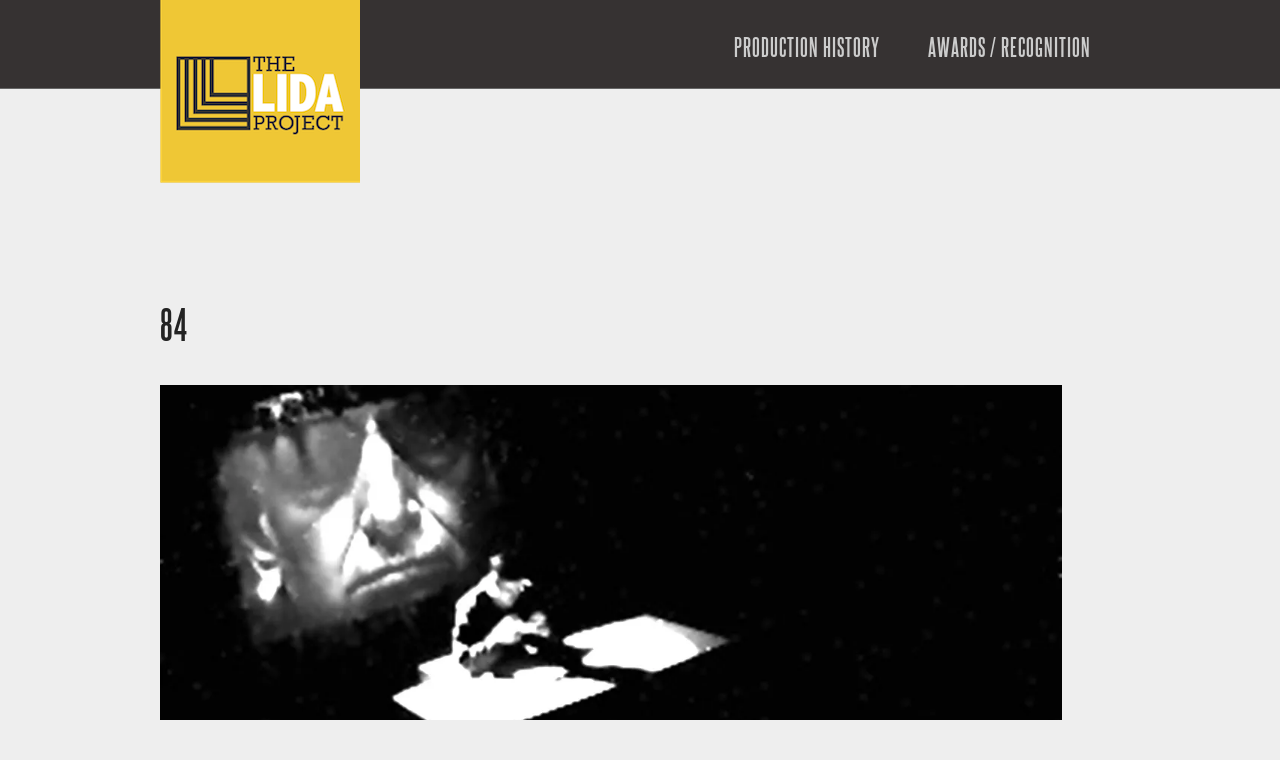

--- FILE ---
content_type: text/html; charset=UTF-8
request_url: https://lida.org/eighty-four/attachment/84/
body_size: 7884
content:
<!DOCTYPE html>

<!--[if IE 8]>

<html id="ie8" lang="en">

<![endif]-->

<!--[if !(IE 8) ]><!-->

<html lang="en">

<!--<![endif]-->

<head>

<meta charset="UTF-8" />

<meta name="viewport" content="width=device-width" />



<title>84 - The LIDA Project</title>

<link rel="profile" href="http://gmpg.org/xfn/11" />

<link rel="pingback" href="https://lida.org/xmlrpc.php" />
<link href='http://fonts.googleapis.com/css?family=Josefin+Slab' rel='stylesheet' type='text/css'>

<!--[if lt IE 9]>

<script src="https://lida.org/wp-content/themes/adamos/js/html5.js" type="text/javascript"></script>

<![endif]-->



<meta name='robots' content='index, follow, max-image-preview:large, max-snippet:-1, max-video-preview:-1' />

	<!-- This site is optimized with the Yoast SEO plugin v26.7 - https://yoast.com/wordpress/plugins/seo/ -->
	<title>84 - The LIDA Project</title>
	<link rel="canonical" href="https://lida.org/eighty-four/attachment/84/" />
	<meta property="og:locale" content="en_US" />
	<meta property="og:type" content="article" />
	<meta property="og:title" content="84 - The LIDA Project" />
	<meta property="og:description" content="Eighty-Four (1997)." />
	<meta property="og:url" content="https://lida.org/eighty-four/attachment/84/" />
	<meta property="og:site_name" content="The LIDA Project" />
	<meta property="article:modified_time" content="2015-12-14T20:46:53+00:00" />
	<meta property="og:image" content="https://lida.org/eighty-four/attachment/84" />
	<meta property="og:image:width" content="1200" />
	<meta property="og:image:height" content="533" />
	<meta property="og:image:type" content="image/jpeg" />
	<meta name="twitter:card" content="summary_large_image" />
	<script type="application/ld+json" class="yoast-schema-graph">{"@context":"https://schema.org","@graph":[{"@type":"WebPage","@id":"https://lida.org/eighty-four/attachment/84/","url":"https://lida.org/eighty-four/attachment/84/","name":"84 - The LIDA Project","isPartOf":{"@id":"https://lida.org/#website"},"primaryImageOfPage":{"@id":"https://lida.org/eighty-four/attachment/84/#primaryimage"},"image":{"@id":"https://lida.org/eighty-four/attachment/84/#primaryimage"},"thumbnailUrl":"https://i0.wp.com/lida.org/wp-content/uploads/84.jpg?fit=1200%2C533&ssl=1","datePublished":"2015-12-14T20:46:18+00:00","dateModified":"2015-12-14T20:46:53+00:00","breadcrumb":{"@id":"https://lida.org/eighty-four/attachment/84/#breadcrumb"},"inLanguage":"en","potentialAction":[{"@type":"ReadAction","target":["https://lida.org/eighty-four/attachment/84/"]}]},{"@type":"ImageObject","inLanguage":"en","@id":"https://lida.org/eighty-four/attachment/84/#primaryimage","url":"https://i0.wp.com/lida.org/wp-content/uploads/84.jpg?fit=1200%2C533&ssl=1","contentUrl":"https://i0.wp.com/lida.org/wp-content/uploads/84.jpg?fit=1200%2C533&ssl=1"},{"@type":"BreadcrumbList","@id":"https://lida.org/eighty-four/attachment/84/#breadcrumb","itemListElement":[{"@type":"ListItem","position":1,"name":"Home","item":"https://lida.org/"},{"@type":"ListItem","position":2,"name":"Eighty-Four","item":"https://lida.org/eighty-four/"},{"@type":"ListItem","position":3,"name":"84"}]},{"@type":"WebSite","@id":"https://lida.org/#website","url":"https://lida.org/","name":"The LIDA Project","description":"&quot;Art theatre designed to infect the mind...&quot;","potentialAction":[{"@type":"SearchAction","target":{"@type":"EntryPoint","urlTemplate":"https://lida.org/?s={search_term_string}"},"query-input":{"@type":"PropertyValueSpecification","valueRequired":true,"valueName":"search_term_string"}}],"inLanguage":"en"}]}</script>
	<!-- / Yoast SEO plugin. -->


<link rel='dns-prefetch' href='//www.googletagmanager.com' />
<link rel='dns-prefetch' href='//stats.wp.com' />
<link rel='dns-prefetch' href='//v0.wordpress.com' />
<link rel='preconnect' href='//i0.wp.com' />
<link rel="alternate" type="application/rss+xml" title="The LIDA Project &raquo; Feed" href="https://lida.org/feed/" />
<link rel="alternate" type="application/rss+xml" title="The LIDA Project &raquo; Comments Feed" href="https://lida.org/comments/feed/" />
<link rel="alternate" title="oEmbed (JSON)" type="application/json+oembed" href="https://lida.org/wp-json/oembed/1.0/embed?url=https%3A%2F%2Flida.org%2Feighty-four%2Fattachment%2F84%2F%23main" />
<link rel="alternate" title="oEmbed (XML)" type="text/xml+oembed" href="https://lida.org/wp-json/oembed/1.0/embed?url=https%3A%2F%2Flida.org%2Feighty-four%2Fattachment%2F84%2F%23main&#038;format=xml" />
<style id='wp-img-auto-sizes-contain-inline-css' type='text/css'>
img:is([sizes=auto i],[sizes^="auto," i]){contain-intrinsic-size:3000px 1500px}
/*# sourceURL=wp-img-auto-sizes-contain-inline-css */
</style>
<style id='wp-emoji-styles-inline-css' type='text/css'>

	img.wp-smiley, img.emoji {
		display: inline !important;
		border: none !important;
		box-shadow: none !important;
		height: 1em !important;
		width: 1em !important;
		margin: 0 0.07em !important;
		vertical-align: -0.1em !important;
		background: none !important;
		padding: 0 !important;
	}
/*# sourceURL=wp-emoji-styles-inline-css */
</style>
<style id='wp-block-library-inline-css' type='text/css'>
:root{--wp-block-synced-color:#7a00df;--wp-block-synced-color--rgb:122,0,223;--wp-bound-block-color:var(--wp-block-synced-color);--wp-editor-canvas-background:#ddd;--wp-admin-theme-color:#007cba;--wp-admin-theme-color--rgb:0,124,186;--wp-admin-theme-color-darker-10:#006ba1;--wp-admin-theme-color-darker-10--rgb:0,107,160.5;--wp-admin-theme-color-darker-20:#005a87;--wp-admin-theme-color-darker-20--rgb:0,90,135;--wp-admin-border-width-focus:2px}@media (min-resolution:192dpi){:root{--wp-admin-border-width-focus:1.5px}}.wp-element-button{cursor:pointer}:root .has-very-light-gray-background-color{background-color:#eee}:root .has-very-dark-gray-background-color{background-color:#313131}:root .has-very-light-gray-color{color:#eee}:root .has-very-dark-gray-color{color:#313131}:root .has-vivid-green-cyan-to-vivid-cyan-blue-gradient-background{background:linear-gradient(135deg,#00d084,#0693e3)}:root .has-purple-crush-gradient-background{background:linear-gradient(135deg,#34e2e4,#4721fb 50%,#ab1dfe)}:root .has-hazy-dawn-gradient-background{background:linear-gradient(135deg,#faaca8,#dad0ec)}:root .has-subdued-olive-gradient-background{background:linear-gradient(135deg,#fafae1,#67a671)}:root .has-atomic-cream-gradient-background{background:linear-gradient(135deg,#fdd79a,#004a59)}:root .has-nightshade-gradient-background{background:linear-gradient(135deg,#330968,#31cdcf)}:root .has-midnight-gradient-background{background:linear-gradient(135deg,#020381,#2874fc)}:root{--wp--preset--font-size--normal:16px;--wp--preset--font-size--huge:42px}.has-regular-font-size{font-size:1em}.has-larger-font-size{font-size:2.625em}.has-normal-font-size{font-size:var(--wp--preset--font-size--normal)}.has-huge-font-size{font-size:var(--wp--preset--font-size--huge)}.has-text-align-center{text-align:center}.has-text-align-left{text-align:left}.has-text-align-right{text-align:right}.has-fit-text{white-space:nowrap!important}#end-resizable-editor-section{display:none}.aligncenter{clear:both}.items-justified-left{justify-content:flex-start}.items-justified-center{justify-content:center}.items-justified-right{justify-content:flex-end}.items-justified-space-between{justify-content:space-between}.screen-reader-text{border:0;clip-path:inset(50%);height:1px;margin:-1px;overflow:hidden;padding:0;position:absolute;width:1px;word-wrap:normal!important}.screen-reader-text:focus{background-color:#ddd;clip-path:none;color:#444;display:block;font-size:1em;height:auto;left:5px;line-height:normal;padding:15px 23px 14px;text-decoration:none;top:5px;width:auto;z-index:100000}html :where(.has-border-color){border-style:solid}html :where([style*=border-top-color]){border-top-style:solid}html :where([style*=border-right-color]){border-right-style:solid}html :where([style*=border-bottom-color]){border-bottom-style:solid}html :where([style*=border-left-color]){border-left-style:solid}html :where([style*=border-width]){border-style:solid}html :where([style*=border-top-width]){border-top-style:solid}html :where([style*=border-right-width]){border-right-style:solid}html :where([style*=border-bottom-width]){border-bottom-style:solid}html :where([style*=border-left-width]){border-left-style:solid}html :where(img[class*=wp-image-]){height:auto;max-width:100%}:where(figure){margin:0 0 1em}html :where(.is-position-sticky){--wp-admin--admin-bar--position-offset:var(--wp-admin--admin-bar--height,0px)}@media screen and (max-width:600px){html :where(.is-position-sticky){--wp-admin--admin-bar--position-offset:0px}}

/*# sourceURL=wp-block-library-inline-css */
</style><style id='wp-block-paragraph-inline-css' type='text/css'>
.is-small-text{font-size:.875em}.is-regular-text{font-size:1em}.is-large-text{font-size:2.25em}.is-larger-text{font-size:3em}.has-drop-cap:not(:focus):first-letter{float:left;font-size:8.4em;font-style:normal;font-weight:100;line-height:.68;margin:.05em .1em 0 0;text-transform:uppercase}body.rtl .has-drop-cap:not(:focus):first-letter{float:none;margin-left:.1em}p.has-drop-cap.has-background{overflow:hidden}:root :where(p.has-background){padding:1.25em 2.375em}:where(p.has-text-color:not(.has-link-color)) a{color:inherit}p.has-text-align-left[style*="writing-mode:vertical-lr"],p.has-text-align-right[style*="writing-mode:vertical-rl"]{rotate:180deg}
/*# sourceURL=https://lida.org/wp-includes/blocks/paragraph/style.min.css */
</style>
<style id='global-styles-inline-css' type='text/css'>
:root{--wp--preset--aspect-ratio--square: 1;--wp--preset--aspect-ratio--4-3: 4/3;--wp--preset--aspect-ratio--3-4: 3/4;--wp--preset--aspect-ratio--3-2: 3/2;--wp--preset--aspect-ratio--2-3: 2/3;--wp--preset--aspect-ratio--16-9: 16/9;--wp--preset--aspect-ratio--9-16: 9/16;--wp--preset--color--black: #000000;--wp--preset--color--cyan-bluish-gray: #abb8c3;--wp--preset--color--white: #ffffff;--wp--preset--color--pale-pink: #f78da7;--wp--preset--color--vivid-red: #cf2e2e;--wp--preset--color--luminous-vivid-orange: #ff6900;--wp--preset--color--luminous-vivid-amber: #fcb900;--wp--preset--color--light-green-cyan: #7bdcb5;--wp--preset--color--vivid-green-cyan: #00d084;--wp--preset--color--pale-cyan-blue: #8ed1fc;--wp--preset--color--vivid-cyan-blue: #0693e3;--wp--preset--color--vivid-purple: #9b51e0;--wp--preset--gradient--vivid-cyan-blue-to-vivid-purple: linear-gradient(135deg,rgb(6,147,227) 0%,rgb(155,81,224) 100%);--wp--preset--gradient--light-green-cyan-to-vivid-green-cyan: linear-gradient(135deg,rgb(122,220,180) 0%,rgb(0,208,130) 100%);--wp--preset--gradient--luminous-vivid-amber-to-luminous-vivid-orange: linear-gradient(135deg,rgb(252,185,0) 0%,rgb(255,105,0) 100%);--wp--preset--gradient--luminous-vivid-orange-to-vivid-red: linear-gradient(135deg,rgb(255,105,0) 0%,rgb(207,46,46) 100%);--wp--preset--gradient--very-light-gray-to-cyan-bluish-gray: linear-gradient(135deg,rgb(238,238,238) 0%,rgb(169,184,195) 100%);--wp--preset--gradient--cool-to-warm-spectrum: linear-gradient(135deg,rgb(74,234,220) 0%,rgb(151,120,209) 20%,rgb(207,42,186) 40%,rgb(238,44,130) 60%,rgb(251,105,98) 80%,rgb(254,248,76) 100%);--wp--preset--gradient--blush-light-purple: linear-gradient(135deg,rgb(255,206,236) 0%,rgb(152,150,240) 100%);--wp--preset--gradient--blush-bordeaux: linear-gradient(135deg,rgb(254,205,165) 0%,rgb(254,45,45) 50%,rgb(107,0,62) 100%);--wp--preset--gradient--luminous-dusk: linear-gradient(135deg,rgb(255,203,112) 0%,rgb(199,81,192) 50%,rgb(65,88,208) 100%);--wp--preset--gradient--pale-ocean: linear-gradient(135deg,rgb(255,245,203) 0%,rgb(182,227,212) 50%,rgb(51,167,181) 100%);--wp--preset--gradient--electric-grass: linear-gradient(135deg,rgb(202,248,128) 0%,rgb(113,206,126) 100%);--wp--preset--gradient--midnight: linear-gradient(135deg,rgb(2,3,129) 0%,rgb(40,116,252) 100%);--wp--preset--font-size--small: 13px;--wp--preset--font-size--medium: 20px;--wp--preset--font-size--large: 36px;--wp--preset--font-size--x-large: 42px;--wp--preset--spacing--20: 0.44rem;--wp--preset--spacing--30: 0.67rem;--wp--preset--spacing--40: 1rem;--wp--preset--spacing--50: 1.5rem;--wp--preset--spacing--60: 2.25rem;--wp--preset--spacing--70: 3.38rem;--wp--preset--spacing--80: 5.06rem;--wp--preset--shadow--natural: 6px 6px 9px rgba(0, 0, 0, 0.2);--wp--preset--shadow--deep: 12px 12px 50px rgba(0, 0, 0, 0.4);--wp--preset--shadow--sharp: 6px 6px 0px rgba(0, 0, 0, 0.2);--wp--preset--shadow--outlined: 6px 6px 0px -3px rgb(255, 255, 255), 6px 6px rgb(0, 0, 0);--wp--preset--shadow--crisp: 6px 6px 0px rgb(0, 0, 0);}:where(.is-layout-flex){gap: 0.5em;}:where(.is-layout-grid){gap: 0.5em;}body .is-layout-flex{display: flex;}.is-layout-flex{flex-wrap: wrap;align-items: center;}.is-layout-flex > :is(*, div){margin: 0;}body .is-layout-grid{display: grid;}.is-layout-grid > :is(*, div){margin: 0;}:where(.wp-block-columns.is-layout-flex){gap: 2em;}:where(.wp-block-columns.is-layout-grid){gap: 2em;}:where(.wp-block-post-template.is-layout-flex){gap: 1.25em;}:where(.wp-block-post-template.is-layout-grid){gap: 1.25em;}.has-black-color{color: var(--wp--preset--color--black) !important;}.has-cyan-bluish-gray-color{color: var(--wp--preset--color--cyan-bluish-gray) !important;}.has-white-color{color: var(--wp--preset--color--white) !important;}.has-pale-pink-color{color: var(--wp--preset--color--pale-pink) !important;}.has-vivid-red-color{color: var(--wp--preset--color--vivid-red) !important;}.has-luminous-vivid-orange-color{color: var(--wp--preset--color--luminous-vivid-orange) !important;}.has-luminous-vivid-amber-color{color: var(--wp--preset--color--luminous-vivid-amber) !important;}.has-light-green-cyan-color{color: var(--wp--preset--color--light-green-cyan) !important;}.has-vivid-green-cyan-color{color: var(--wp--preset--color--vivid-green-cyan) !important;}.has-pale-cyan-blue-color{color: var(--wp--preset--color--pale-cyan-blue) !important;}.has-vivid-cyan-blue-color{color: var(--wp--preset--color--vivid-cyan-blue) !important;}.has-vivid-purple-color{color: var(--wp--preset--color--vivid-purple) !important;}.has-black-background-color{background-color: var(--wp--preset--color--black) !important;}.has-cyan-bluish-gray-background-color{background-color: var(--wp--preset--color--cyan-bluish-gray) !important;}.has-white-background-color{background-color: var(--wp--preset--color--white) !important;}.has-pale-pink-background-color{background-color: var(--wp--preset--color--pale-pink) !important;}.has-vivid-red-background-color{background-color: var(--wp--preset--color--vivid-red) !important;}.has-luminous-vivid-orange-background-color{background-color: var(--wp--preset--color--luminous-vivid-orange) !important;}.has-luminous-vivid-amber-background-color{background-color: var(--wp--preset--color--luminous-vivid-amber) !important;}.has-light-green-cyan-background-color{background-color: var(--wp--preset--color--light-green-cyan) !important;}.has-vivid-green-cyan-background-color{background-color: var(--wp--preset--color--vivid-green-cyan) !important;}.has-pale-cyan-blue-background-color{background-color: var(--wp--preset--color--pale-cyan-blue) !important;}.has-vivid-cyan-blue-background-color{background-color: var(--wp--preset--color--vivid-cyan-blue) !important;}.has-vivid-purple-background-color{background-color: var(--wp--preset--color--vivid-purple) !important;}.has-black-border-color{border-color: var(--wp--preset--color--black) !important;}.has-cyan-bluish-gray-border-color{border-color: var(--wp--preset--color--cyan-bluish-gray) !important;}.has-white-border-color{border-color: var(--wp--preset--color--white) !important;}.has-pale-pink-border-color{border-color: var(--wp--preset--color--pale-pink) !important;}.has-vivid-red-border-color{border-color: var(--wp--preset--color--vivid-red) !important;}.has-luminous-vivid-orange-border-color{border-color: var(--wp--preset--color--luminous-vivid-orange) !important;}.has-luminous-vivid-amber-border-color{border-color: var(--wp--preset--color--luminous-vivid-amber) !important;}.has-light-green-cyan-border-color{border-color: var(--wp--preset--color--light-green-cyan) !important;}.has-vivid-green-cyan-border-color{border-color: var(--wp--preset--color--vivid-green-cyan) !important;}.has-pale-cyan-blue-border-color{border-color: var(--wp--preset--color--pale-cyan-blue) !important;}.has-vivid-cyan-blue-border-color{border-color: var(--wp--preset--color--vivid-cyan-blue) !important;}.has-vivid-purple-border-color{border-color: var(--wp--preset--color--vivid-purple) !important;}.has-vivid-cyan-blue-to-vivid-purple-gradient-background{background: var(--wp--preset--gradient--vivid-cyan-blue-to-vivid-purple) !important;}.has-light-green-cyan-to-vivid-green-cyan-gradient-background{background: var(--wp--preset--gradient--light-green-cyan-to-vivid-green-cyan) !important;}.has-luminous-vivid-amber-to-luminous-vivid-orange-gradient-background{background: var(--wp--preset--gradient--luminous-vivid-amber-to-luminous-vivid-orange) !important;}.has-luminous-vivid-orange-to-vivid-red-gradient-background{background: var(--wp--preset--gradient--luminous-vivid-orange-to-vivid-red) !important;}.has-very-light-gray-to-cyan-bluish-gray-gradient-background{background: var(--wp--preset--gradient--very-light-gray-to-cyan-bluish-gray) !important;}.has-cool-to-warm-spectrum-gradient-background{background: var(--wp--preset--gradient--cool-to-warm-spectrum) !important;}.has-blush-light-purple-gradient-background{background: var(--wp--preset--gradient--blush-light-purple) !important;}.has-blush-bordeaux-gradient-background{background: var(--wp--preset--gradient--blush-bordeaux) !important;}.has-luminous-dusk-gradient-background{background: var(--wp--preset--gradient--luminous-dusk) !important;}.has-pale-ocean-gradient-background{background: var(--wp--preset--gradient--pale-ocean) !important;}.has-electric-grass-gradient-background{background: var(--wp--preset--gradient--electric-grass) !important;}.has-midnight-gradient-background{background: var(--wp--preset--gradient--midnight) !important;}.has-small-font-size{font-size: var(--wp--preset--font-size--small) !important;}.has-medium-font-size{font-size: var(--wp--preset--font-size--medium) !important;}.has-large-font-size{font-size: var(--wp--preset--font-size--large) !important;}.has-x-large-font-size{font-size: var(--wp--preset--font-size--x-large) !important;}
/*# sourceURL=global-styles-inline-css */
</style>

<style id='classic-theme-styles-inline-css' type='text/css'>
/*! This file is auto-generated */
.wp-block-button__link{color:#fff;background-color:#32373c;border-radius:9999px;box-shadow:none;text-decoration:none;padding:calc(.667em + 2px) calc(1.333em + 2px);font-size:1.125em}.wp-block-file__button{background:#32373c;color:#fff;text-decoration:none}
/*# sourceURL=/wp-includes/css/classic-themes.min.css */
</style>
<link rel='stylesheet' id='social-widget-css' href='https://lida.org/wp-content/plugins/social-media-widget/social_widget.css?ver=6.9' type='text/css' media='all' />
<link rel='stylesheet' id='pullquote-shortcode-css' href='https://lida.org/wp-content/plugins/pullquote-shortcode/css/pullquote-shortcode.css?ver=0.1' type='text/css' media='all' />
<link rel='stylesheet' id='parent-style-css' href='https://lida.org/wp-content/themes/adamos/style.css?ver=6.9' type='text/css' media='all' />
<link rel='stylesheet' id='adamos-style-css' href='https://lida.org/wp-content/themes/adamos-child/style.css?ver=6.9' type='text/css' media='all' />
<link rel='stylesheet' id='font-awesome-css' href='https://lida.org/wp-content/themes/adamos/css/font-awesome.min.css?ver=3.1' type='text/css' media='all' />
<link rel='stylesheet' id='jquery-flexslider-css' href='https://lida.org/wp-content/themes/adamos/css/flexslider.css?ver=3.1' type='text/css' media='all' />
<script type="text/javascript" src="https://lida.org/wp-includes/js/jquery/jquery.min.js?ver=3.7.1" id="jquery-core-js"></script>
<script type="text/javascript" src="https://lida.org/wp-includes/js/jquery/jquery-migrate.min.js?ver=3.4.1" id="jquery-migrate-js"></script>

<!-- Google tag (gtag.js) snippet added by Site Kit -->
<!-- Google Analytics snippet added by Site Kit -->
<script type="text/javascript" src="https://www.googletagmanager.com/gtag/js?id=G-M6FZP2X1L3" id="google_gtagjs-js" async></script>
<script type="text/javascript" id="google_gtagjs-js-after">
/* <![CDATA[ */
window.dataLayer = window.dataLayer || [];function gtag(){dataLayer.push(arguments);}
gtag("set","linker",{"domains":["lida.org"]});
gtag("js", new Date());
gtag("set", "developer_id.dZTNiMT", true);
gtag("config", "G-M6FZP2X1L3");
//# sourceURL=google_gtagjs-js-after
/* ]]> */
</script>
<link rel="https://api.w.org/" href="https://lida.org/wp-json/" /><link rel="alternate" title="JSON" type="application/json" href="https://lida.org/wp-json/wp/v2/media/1594" /><link rel="EditURI" type="application/rsd+xml" title="RSD" href="https://lida.org/xmlrpc.php?rsd" />
<meta name="generator" content="WordPress 6.9" />
<link rel='shortlink' href='https://wp.me/a1GoQg-pI' />
<meta name="generator" content="Site Kit by Google 1.170.0" />	<style>img#wpstats{display:none}</style>
		
	<link rel="stylesheet" href="https://lida.org/wp-content/themes/adamos/css/black.css" type="text/css" media="screen">

		<style>
			#wrap{
				background-color: #EEE;
			}
		</style>
<!-- All in one Favicon 4.8 --><link rel="shortcut icon" href="http://lida.org/wp-content/uploads/favicon1.ico" />
	<style type="text/css">
			.site-title a,
		.site-description {
			color: #FFF !important;
		}
		</style>
	
<link rel='stylesheet' id='remove-style-meta-css' href='https://lida.org/wp-content/plugins/wp-author-date-and-meta-remover/css/entrymetastyle.css?ver=1.0' type='text/css' media='all' />
</head>



<body class="attachment wp-singular attachment-template-default single single-attachment postid-1594 attachmentid-1594 attachment-jpeg wp-theme-adamos wp-child-theme-adamos-child">

<div id="wrap">

<div id="page" class="hfeed site">

    
    <div id="masthead-wrap">

<header id="masthead" class="site-header header_container" role="banner">

    
    <div class="site-logo">

        <a href="https://lida.org/" title="The LIDA Project" rel="home"><img src="http://lida.org/wp-content/uploads/logo2.png" alt="The LIDA Project"></a>

    </div>




<nav role="navigation" class="site-navigation main-navigation">

            <h1 class="assistive-text">Menu</h1>

            <div class="assistive-text skip-link"><a href="#content" title="Skip to content">Skip to content</a></div>



            <div class="menu-more-container"><ul id="menu-more" class="menu"><li id="menu-item-431" class="menu-item menu-item-type-post_type menu-item-object-page menu-item-431"><a href="https://lida.org/performance-history/">Production History</a></li>
<li id="menu-item-889" class="menu-item menu-item-type-post_type menu-item-object-page menu-item-889"><a href="https://lida.org/awards/">Awards / Recognition</a></li>
</ul></div>
        </nav><!-- .site-navigation .main-navigation -->



    </header><!-- #masthead .site-header -->

    </div><!-- #masthead-wrap -->

    <div class="header-image">

    
    </div>

    
    <div id="main" class="site-main">
		<div id="primary" class="content-area image-attachment">
			<div id="content" class="site-content" role="main">

			
				<article id="post-1594" class="post-1594 attachment type-attachment status-inherit hentry">
					<header class="entry-header">
						<h1 class="entry-title">84</h1>

						<div class="entry-meta">
							Published <span class="entry-date"><time class="entry-date" datetime="2015-12-14T13:46:18-07:00" pubdate>December 14, 2015</time></span> at <a href="https://lida.org/wp-content/uploads/84.jpg" title="Link to full-size image">1200 &times; 533</a> in <a href="https://lida.org/eighty-four/" title="Return to Eighty-Four" rel="gallery">Eighty-Four</a>													</div><!-- .entry-meta -->

						<nav id="image-navigation" class="site-navigation">
							<span class="previous-image"></span>
							<span class="next-image"></span>
						</nav><!-- #image-navigation -->
					</header><!-- .entry-header -->

					<div class="entry-content">

						<div class="entry-attachment">
							<div class="attachment">
								
								<a href="https://lida.org/wp-content/uploads/84.jpg" title="84" rel="attachment"><img width="1200" height="533" src="https://i0.wp.com/lida.org/wp-content/uploads/84.jpg?fit=1200%2C533&amp;ssl=1" class="attachment-1200x1200 size-1200x1200" alt="Eighty-Four (1997)." decoding="async" fetchpriority="high" srcset="https://i0.wp.com/lida.org/wp-content/uploads/84.jpg?w=1200&amp;ssl=1 1200w, https://i0.wp.com/lida.org/wp-content/uploads/84.jpg?resize=580%2C258&amp;ssl=1 580w, https://i0.wp.com/lida.org/wp-content/uploads/84.jpg?resize=768%2C341&amp;ssl=1 768w, https://i0.wp.com/lida.org/wp-content/uploads/84.jpg?resize=940%2C418&amp;ssl=1 940w, https://i0.wp.com/lida.org/wp-content/uploads/84.jpg?resize=2%2C1&amp;ssl=1 2w" sizes="(max-width: 1200px) 100vw, 1200px" data-attachment-id="1594" data-permalink="https://lida.org/eighty-four/attachment/84/#main" data-orig-file="https://i0.wp.com/lida.org/wp-content/uploads/84.jpg?fit=1200%2C533&amp;ssl=1" data-orig-size="1200,533" data-comments-opened="0" data-image-meta="{&quot;aperture&quot;:&quot;0&quot;,&quot;credit&quot;:&quot;&quot;,&quot;camera&quot;:&quot;&quot;,&quot;caption&quot;:&quot;&quot;,&quot;created_timestamp&quot;:&quot;0&quot;,&quot;copyright&quot;:&quot;&quot;,&quot;focal_length&quot;:&quot;0&quot;,&quot;iso&quot;:&quot;0&quot;,&quot;shutter_speed&quot;:&quot;0&quot;,&quot;title&quot;:&quot;&quot;,&quot;orientation&quot;:&quot;1&quot;}" data-image-title="84" data-image-description="" data-image-caption="&lt;p&gt;Eighty-Four (1997).&lt;/p&gt;
" data-medium-file="https://i0.wp.com/lida.org/wp-content/uploads/84.jpg?fit=580%2C258&amp;ssl=1" data-large-file="https://i0.wp.com/lida.org/wp-content/uploads/84.jpg?fit=800%2C356&amp;ssl=1" /></a>
							</div><!-- .attachment -->

														<div class="entry-caption">
								<p>Eighty-Four (1997).</p>
							</div><!-- .entry-caption -->
													</div><!-- .entry-attachment -->

												
					</div><!-- .entry-content -->

					<footer class="entry-meta">
													Both comments and trackbacks are currently closed.																	</footer><!-- .entry-meta -->
				</article><!-- #post-1594 -->

				

	<div id="comments" class="comments-area">

	
	
	
	
</div><!-- #comments .comments-area -->

			
			</div><!-- #content .site-content -->
		</div><!-- #primary .content-area .image-attachment -->




	</div><!-- #main .site-main -->



	<footer id="colophon" class="site-footer" role="contentinfo">

    <div class="footer_container">

    <div class="section group">

    

	<div class="footer col span_1_of_3">

    <div id="block-3" class="widget widget_block widget_text">
<p></p>
</div>  

		</div>

        

	<div class="footer col span_1_of_3">

	<div id="block-4" class="widget widget_block widget_text">
<p></p>
</div> 



	</div>

    

	<div class="footer col span_1_of_3">

	<div id="block-5" class="widget widget_block widget_text">
<p></p>
</div> 

	</div>

	</div>

        </div><!-- footer container -->

        <div class="site-info">

            <a href="http://example.com/twenty-fourteen-child/">

            Adamos WordPress Theme</a>

            Powered By WordPress 
		</div><!-- .site-info -->

	</footer><!-- #colophon .site-footer -->

    <a href="#top" id="smoothup"></a>

</div><!-- #page .hfeed .site -->

</div><!-- end of wrapper -->

<script type="speculationrules">
{"prefetch":[{"source":"document","where":{"and":[{"href_matches":"/*"},{"not":{"href_matches":["/wp-*.php","/wp-admin/*","/wp-content/uploads/*","/wp-content/*","/wp-content/plugins/*","/wp-content/themes/adamos-child/*","/wp-content/themes/adamos/*","/*\\?(.+)"]}},{"not":{"selector_matches":"a[rel~=\"nofollow\"]"}},{"not":{"selector_matches":".no-prefetch, .no-prefetch a"}}]},"eagerness":"conservative"}]}
</script>
<script type="text/javascript" src="https://lida.org/wp-content/themes/adamos/js/small-menu.js?ver=3.1" id="jquery-small-menu-js"></script>
<script type="text/javascript" src="https://lida.org/wp-content/themes/adamos/js/smoothscroll.js?ver=3.1" id="jquery-smoothup-js"></script>
<script type="text/javascript" src="https://lida.org/wp-content/themes/adamos/js/keyboard-image-navigation.js?ver=3.1" id="jquery-keyboard-image-navigation-js"></script>
<script type="text/javascript" src="https://lida.org/wp-content/themes/adamos/js/jquery.flexslider-min.js?ver=3.1" id="jquery-flexslider-js"></script>
<script type="text/javascript" src="https://lida.org/wp-content/themes/adamos/js/flexslider-init.js?ver=3.1" id="jquery-flexslider-init-js"></script>
<script type="text/javascript" id="jetpack-stats-js-before">
/* <![CDATA[ */
_stq = window._stq || [];
_stq.push([ "view", {"v":"ext","blog":"24881608","post":"1594","tz":"-7","srv":"lida.org","j":"1:15.4"} ]);
_stq.push([ "clickTrackerInit", "24881608", "1594" ]);
//# sourceURL=jetpack-stats-js-before
/* ]]> */
</script>
<script type="text/javascript" src="https://stats.wp.com/e-202603.js" id="jetpack-stats-js" defer="defer" data-wp-strategy="defer"></script>
<script id="wp-emoji-settings" type="application/json">
{"baseUrl":"https://s.w.org/images/core/emoji/17.0.2/72x72/","ext":".png","svgUrl":"https://s.w.org/images/core/emoji/17.0.2/svg/","svgExt":".svg","source":{"concatemoji":"https://lida.org/wp-includes/js/wp-emoji-release.min.js?ver=6.9"}}
</script>
<script type="module">
/* <![CDATA[ */
/*! This file is auto-generated */
const a=JSON.parse(document.getElementById("wp-emoji-settings").textContent),o=(window._wpemojiSettings=a,"wpEmojiSettingsSupports"),s=["flag","emoji"];function i(e){try{var t={supportTests:e,timestamp:(new Date).valueOf()};sessionStorage.setItem(o,JSON.stringify(t))}catch(e){}}function c(e,t,n){e.clearRect(0,0,e.canvas.width,e.canvas.height),e.fillText(t,0,0);t=new Uint32Array(e.getImageData(0,0,e.canvas.width,e.canvas.height).data);e.clearRect(0,0,e.canvas.width,e.canvas.height),e.fillText(n,0,0);const a=new Uint32Array(e.getImageData(0,0,e.canvas.width,e.canvas.height).data);return t.every((e,t)=>e===a[t])}function p(e,t){e.clearRect(0,0,e.canvas.width,e.canvas.height),e.fillText(t,0,0);var n=e.getImageData(16,16,1,1);for(let e=0;e<n.data.length;e++)if(0!==n.data[e])return!1;return!0}function u(e,t,n,a){switch(t){case"flag":return n(e,"\ud83c\udff3\ufe0f\u200d\u26a7\ufe0f","\ud83c\udff3\ufe0f\u200b\u26a7\ufe0f")?!1:!n(e,"\ud83c\udde8\ud83c\uddf6","\ud83c\udde8\u200b\ud83c\uddf6")&&!n(e,"\ud83c\udff4\udb40\udc67\udb40\udc62\udb40\udc65\udb40\udc6e\udb40\udc67\udb40\udc7f","\ud83c\udff4\u200b\udb40\udc67\u200b\udb40\udc62\u200b\udb40\udc65\u200b\udb40\udc6e\u200b\udb40\udc67\u200b\udb40\udc7f");case"emoji":return!a(e,"\ud83e\u1fac8")}return!1}function f(e,t,n,a){let r;const o=(r="undefined"!=typeof WorkerGlobalScope&&self instanceof WorkerGlobalScope?new OffscreenCanvas(300,150):document.createElement("canvas")).getContext("2d",{willReadFrequently:!0}),s=(o.textBaseline="top",o.font="600 32px Arial",{});return e.forEach(e=>{s[e]=t(o,e,n,a)}),s}function r(e){var t=document.createElement("script");t.src=e,t.defer=!0,document.head.appendChild(t)}a.supports={everything:!0,everythingExceptFlag:!0},new Promise(t=>{let n=function(){try{var e=JSON.parse(sessionStorage.getItem(o));if("object"==typeof e&&"number"==typeof e.timestamp&&(new Date).valueOf()<e.timestamp+604800&&"object"==typeof e.supportTests)return e.supportTests}catch(e){}return null}();if(!n){if("undefined"!=typeof Worker&&"undefined"!=typeof OffscreenCanvas&&"undefined"!=typeof URL&&URL.createObjectURL&&"undefined"!=typeof Blob)try{var e="postMessage("+f.toString()+"("+[JSON.stringify(s),u.toString(),c.toString(),p.toString()].join(",")+"));",a=new Blob([e],{type:"text/javascript"});const r=new Worker(URL.createObjectURL(a),{name:"wpTestEmojiSupports"});return void(r.onmessage=e=>{i(n=e.data),r.terminate(),t(n)})}catch(e){}i(n=f(s,u,c,p))}t(n)}).then(e=>{for(const n in e)a.supports[n]=e[n],a.supports.everything=a.supports.everything&&a.supports[n],"flag"!==n&&(a.supports.everythingExceptFlag=a.supports.everythingExceptFlag&&a.supports[n]);var t;a.supports.everythingExceptFlag=a.supports.everythingExceptFlag&&!a.supports.flag,a.supports.everything||((t=a.source||{}).concatemoji?r(t.concatemoji):t.wpemoji&&t.twemoji&&(r(t.twemoji),r(t.wpemoji)))});
//# sourceURL=https://lida.org/wp-includes/js/wp-emoji-loader.min.js
/* ]]> */
</script>



</body>

</html>

--- FILE ---
content_type: text/css
request_url: https://lida.org/wp-content/themes/adamos-child/style.css?ver=6.9
body_size: 94897
content:
/*
 Theme Name:   Adamos Child
 Theme URI:    http://example.com/twenty-fourteen-child/
 Description:  Twenty Fourteen Child Theme
 Author:       John Doe
 Author URI:   http://example.com
 Template:     adamos
 Version:      1.0.0
 Tags:         light, dark, two-columns, right-sidebar, responsive-layout, accessibility-ready
 Text Domain:  twenty-fourteen-child
*/


/* =Theme customization starts here
-------------------------------------------------------------- */
@import url("//hello.myfonts.net/count/2c91f9");

  
@font-face {font-family: 'SteelfishRg-Bold';src: url('webfonts/2C91F9_0_0.eot');src: url('webfonts/2C91F9_0_0.eot?#iefix') format('embedded-opentype');}@font-face {font-family: 'SteelfishRg-Bold';src:url('[data-uri]') format('woff2'),url('[data-uri]') format('woff'),url('[data-uri]') format('truetype'),url('webfonts/2C91F9_0_0.svg#wf') format('svg');}
 

body{
	overflow-x: hidden;
}

body,
button,
input,
select,
textarea,
p {
	color: #111;	
	font-family: 'Josefin Slab', serif;
	font-size: 16px;
	font-size: 1.6rem;
	line-height: 1.7;
}

/* Headings */
h1,h2,h3,h4,h5,h6 {
	font-family: 'SteelfishRg-Bold', sans-serif;
	text-transform: uppercase;
	font-size: 2.5em;
	letter-spacing: 1px;
}

/* Header and Nav------------------------*/

.header_container {
	background: rgb(54,50,50);
}

#masthead-wrap {
	border-bottom: none;
	background-color: rgb(54,50,50);
	width: 100%;
	/* sticky nav 
	position: fixed;
	z-index: 100; */
}

.main-navigation{
	padding-top: 16px;
}

.main-navigation a{
	font-family: 'SteelfishRg-Bold';	
	font-size: 18pt;
	letter-spacing: 1px;
	padding-right: 0.2em;
	color: rgb(239,200,56);
}

.main-navigation ul {
	padding-right: 0px;
}

.main-navigation ul ul {
	top: 3em;
	border-radius: 0;
}

.site-logo{
	position: absolute;
	padding-top: 0px !important;
	z-index: 10;
}

.site-header img{
	margin-top: 0px !important;
}



.main-navigation li:hover > a, .main-navigation li.current_page_item a, .main-navigation li.current-menu-item a{
	background-color: transparent;
}


.featuretext_top {
	margin: 100px -500% 50px;
	padding: 0.5em 500%;
	background: rgb(239,200,56);
}

.featuretext_top h3 {
	font-family: 'SteelfishRg-Bold';
	font-size: 2em;
	text-transform: uppercase;
	text-align: left;
	padding: 0px;
	letter-spacing: 1px;
}

#main{
	overflow: visible;
}

#content {
	margin: 0px;
}

.entry-content-home {
  margin: 25vh -500%;
  padding: 0.5em 500%;
  background: rgb(239,200,56);
}

.entry-content-home p{
 
}



/*------------SLIDER------*/
.caption_wrap {
	margin: 0px 50% !important;
	}
.flex-caption {
	bottom: 80px !important;
}

.flex-caption-title {
	font-family: 'Josefin Slab', serif !important;
	font-size: 1em !important;
	border-radius: 0em !important;
	text-transform: none !important;
	margin: 0px -500% !important;
	padding: 0.5em 500% !important;
	background: none repeat scroll 0% 0% rgba(54,50,50,0.8) !important;
	width: inherit !important;

}

/* Full Width page template */
#content {
	margin-top: 27vh;
}

/*  SECTIONS  */
.section {
	clear: both;
	padding: 0px;
	margin: 0px;
}

/*  COLUMN SETUP  */
.col {
	display: block;
	float:left;
	margin: 1% 0 1% 1.6%;
}
.col:first-child { margin-left: 0; }

.col:nth-child(3n+1) { 
		margin-left: 0; 
		clear: left; 
	}

/*  GROUPING  */
.group:before,
.group:after {
	content:"";
	display:table;
}
.group:after {
	clear:both;
}
.group {
    zoom:1; /* For IE 6/7 */
}
                                               
					

/*  GRID OF THREE  */
.span_3_of_3 {
	width: 100%;
	
}
.span_2_of_3 {
	width: 66.13%;
}
.span_1_of_3 {
	width: 32.26%;
	position: relative;

}

.span_1_of_3 img {
	max-width: 100%;
    max-height: 100%;
    height:100%; width:100%;
    vertical-align: top;
}

/*  GO FULL WIDTH AT LESS THAN 480 PIXELS */

@media only screen and (max-width: 480px) {
	.col { 
		margin: 1% 0 1% 0%;
	}
}

@media only screen and (max-width: 480px) {
	.span_3_of_3 {
		width: 100%; 
	}
	.span_2_of_3 {
		width: 100%; 
	}
	.span_1_of_3 {
		width: 100%;
	}
}


.entry-title{
	margin-bottom: 0px;
	font-family: 'SteelfishRg-Bold';
	font-size: 2.5em;
}

.entry-content {
	font-family: "Josefin slab"
;}




/* GRID STYLES -------------*/
.columns { 
	display: table;
	margin: auto;
	/*margin: 1em 0; */}
.columns:before, .columns:after { 
	content: " "; 
	display: table; 
	}
.columns:after { 
	clear: both; 
	}
.column { 
		position: relative;
		float: left; 
		margin: 0 3.3% 10px 0; 
		width: 30%;
	}
.column:nth-child(3n) { 
		margin-right: 0; 
	}
	.column:nth-child(3n+1) { 
		margin-left: 0; 
		clear: left; 
	}
	.column img { 
		max-width: 100%; 
		height: auto; 
	}
	h2.entry-title { 
		position: relative; 
		padding: 0px;
		margin-top: 0px;
		font-size: 1.8em; 
		line-height: 1.2; 
		font-family: 'SteelfishRg-Bold';
		width: 100% }
	h2.entry-title a{
		color: black;
		padding: 10px;
		position: absolute;
		background-color: rgb(239,200,56);
		width: 100%;
		-webkit-box-sizing: border-box; /* Safari/Chrome, other WebKit  Includes padding in width*/
  -moz-box-sizing: border-box;    /* Firefox, other Gecko */
  box-sizing: border-box;         /* Opera/IE 8+ */
	}
	h3.entry-excerpt{
	position: absolute;
	bottom: 0px;
padding: 0px;
margin: 0px;
font-size: 1em;
line-height: 1.5;
font-family: "Josefin slab";
width: 100%;
text-transform: initial;
overflow: hidden;


}

h3.entry-excerpt p{
color: #EFC838;
margin-right: 10px;
background-color: rgba(54, 50, 50, 0.8);
width: 100%;
margin-bottom: 0px;
font-size: .9em;
padding: 10px;
}


.menu-toggle {
	font-family: 'SteelfishRg-Bold';
	font-weight: normal;
	font-size: 2.5em;	
}

.main-small-navigation .menu li a {
	font-family: "Josefin slab"
}


/*Footer---------------------------*/
.textwidget{
	color: #AAA;
}

.footer img{
	width: initial;
}



/* DISPLAY NONE -------------*/
#comments {
	display: none;
}

.site-info {
display: none;
}

.page-title {
	display: none;
}

#secondary {
	display:none;
}


/************************************************************************************
MEDIA QUERIES
*************************************************************************************/

/* for 980px or less */
@media screen and (max-width: 980px) {
	.site-logo {
		position: static !important;
		background-color: rgb(238,198,69);

	}
}



